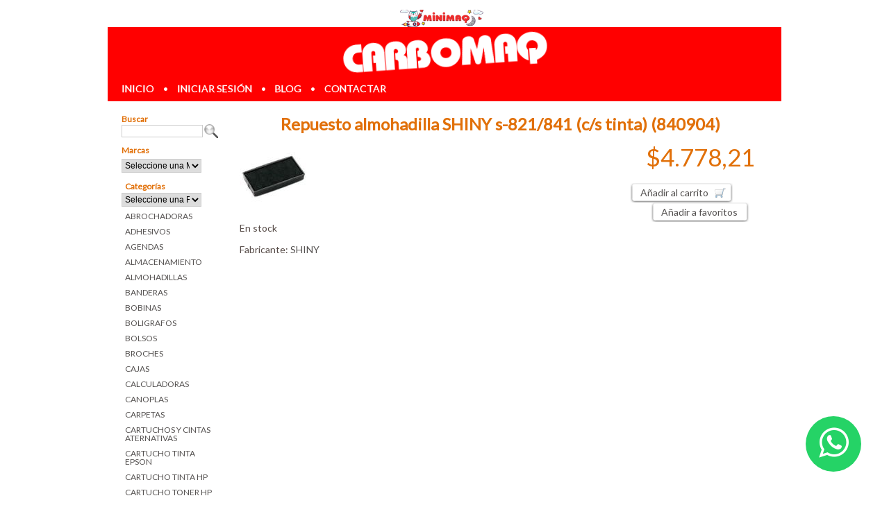

--- FILE ---
content_type: text/html; charset=ISO-8859-1
request_url: http://www.carbomaq.com.ar/catalogo/sellos/repuesto-almohadilla-shiny-s-821-841-c-s-tinta-840904
body_size: 5591
content:
<!DOCTYPE html PUBLIC "-//W3C//DTD XHTML 1.1//EN" "http://www.w3.org/TR/xhtml11/DTD/xhtml11.dtd">
<html xmlns="http://www.w3.org/1999/xhtml" xml:lang="en" >
<head>
<title>Librerias en Parana Carbomaq Insumos | Repuesto almohadilla SHINY s-821/841 (c/s tinta) (840904)</title>
<meta name="viewport" content="width=device-width, initial-scale=1.0">
<meta name="description" content="Articulos de libreria, jugueteria y tecnologia online. Envios a Parana y alrededores. Comprar articulos de librerias en parana mayorista y minorista online al mejor precio. Mira nuestras promos. Reintegros Bancarios."/>
<meta name="keywords" content="CARBOMAQ, PARANA, PARANÁ, LIBRERÍA, COMERCIAL, CRESPO, SANTA FE, MISIONES, VILLA LIBERTADOR,Librería Paraná, Libreria Parana, Libreria Online, Comprar Articulos Online, Promo libreria, librería, técnica, el, profesional, paraná, fotocopias, centro, d">
<base href="https://www.carbomaq.com.ar/" />
<link rel="canonical" href="https://www.carbomaq.com.ar/catalogo/sellos/repuesto-almohadilla-shiny-s-821-841-c-s-tinta-840904" />
<link rel="stylesheet" href="https://www.carbomaq.com.ar/templates/carbomaq/estilos.css" type="text/css"/>
<link type="text/css" href="https://www.carbomaq.com.ar/templates/carbomaq/fancybox.css" rel="stylesheet"/>
<link href="https://fonts.googleapis.com/css?family=Lato" rel="stylesheet">
<script type="text/javascript" src="https://www.carbomaq.com.ar/includes/js/jquery.js"></script>
<script type="text/javascript" src="https://www.carbomaq.com.ar/includes/js/fancybox.js"></script>
<script type="text/javascript" src="https://www.carbomaq.com.ar/includes/libreria.js"></script>
<script type="text/javascript" charset="UTF-8">
/* <![CDATA[ */
try { if (undefined == xajax.config) xajax.config = {}; } catch (e) { xajax = {}; xajax.config = {}; };
xajax.config.requestURI = "http://www.carbomaq.com.ar/catalogo/sellos/repuesto-almohadilla-shiny-s-821-841-c-s-tinta-840904?refdl=repuesto-almohadilla-shiny-s-821-841-c-s-tinta-840904";
xajax.config.statusMessages = false;
xajax.config.waitCursor = true;
xajax.config.version = "xajax 0.5";
xajax.config.legacy = false;
xajax.config.defaultMode = "asynchronous";
xajax.config.defaultMethod = "POST";
/* ]]> */
</script>
<script type="text/javascript" src="https://www.carbomaq.com.ar/includes/xajax_05/xajax_js/xajax_core.js" charset="UTF-8"></script>
<script type="text/javascript" charset="UTF-8">
/* <![CDATA[ */
window.setTimeout(
 function() {
  var scriptExists = false;
  try { if (xajax.isLoaded) scriptExists = true; }
  catch (e) {}
  if (!scriptExists) {
   alert("Error: the xajax Javascript component could not be included. Perhaps the URL is incorrect?\nURL: https://www.carbomaq.com.ar/includes/xajax_05/xajax_js/xajax_core.js");
  }
 }, 2000);
/* ]]> */
</script>

<script type='text/javascript' charset='UTF-8'>
/* <![CDATA[ */
xajax_selectProvincias = function() { return xajax.request( { xjxfun: 'selectProvincias' }, { parameters: arguments } ); };
xajax_cargarFormasEnvio = function() { return xajax.request( { xjxfun: 'cargarFormasEnvio' }, { parameters: arguments } ); };
xajax_cargarFormasPago = function() { return xajax.request( { xjxfun: 'cargarFormasPago' }, { parameters: arguments } ); };
xajax_validarCuenta = function() { return xajax.request( { xjxfun: 'validarCuenta' }, { parameters: arguments } ); };
xajax_enviarCorreoAamigo = function() { return xajax.request( { xjxfun: 'enviarCorreoAamigo' }, { parameters: arguments } ); };
xajax_enviarCorreoComentario = function() { return xajax.request( { xjxfun: 'enviarCorreoComentario' }, { parameters: arguments } ); };
xajax_verificarDto = function() { return xajax.request( { xjxfun: 'verificarDto' }, { parameters: arguments } ); };
xajax_reloadCesta = function() { return xajax.request( { xjxfun: 'reloadCesta' }, { parameters: arguments } ); };
xajax_imprimeCesta = function() { return xajax.request( { xjxfun: 'imprimeCesta' }, { parameters: arguments } ); };
/* ]]> */
</script>

<script async src="https://www.googletagmanager.com/gtag/js?id=G-EMHRP8F0ZR"></script>
<script>
	window.dataLayer = window.dataLayer || [];
	function gtag(){dataLayer.push(arguments);}
	gtag('js', new Date());
	gtag('config', 'G-EMHRP8F0ZR');
</script>
</head><body><div id="container" ><div id="banner"><div id="linkTabs"><ul>
			<li><span></span></li>
			<li><p class="tab-link"><a href="https://www.minimaq.com.ar/"></a></p></li>
			</ul></div><div id="logoTop"><p class="logo-text"><a href="https://www.carbomaq.com.ar/">Librerias en Parana Carbomaq Insumos</a></p></div><div id="navTop"><a class="inv" href="">inicio</a>&nbsp;&bull;&nbsp;<a class="inv" href="https://www.carbomaq.com.ar/cuenta/login.php">iniciar sesi&oacute;n</a>&nbsp;&bull;&nbsp;<a class="inv" href="https://www.carbomaq.com.ar/general/blog.php">blog</a>&nbsp;&bull;&nbsp;<a class="inv" href="https://www.carbomaq.com.ar/general/contactar.php">contactar</a><div id="bienvenidoTop"></div></div></div><div id="outer" class="outerLeft "><div id="inner">

<div id="left"><div class="modulosWebLeft"><div class="caja"><div class="casillaUnica">Buscar<br/>
		<form id="buscar" method="post" action="catalogo/articulos.php">
		<div>
		<input type="text" name="palabras" size="12"/>
		<input type="hidden" name="buscar" value="1"/>
		<button type="submit" class="buscar"><span></span></button>
		</div>
		</form></div></div ><div class="caja"><div class="casillaUnica">Marcas<br/><form action="catalogo/articulos.php" method="get"><div><select name="fab" class="fabricantes" onchange="this.form.submit();"><option value="">Seleccione una Marca</option><option value="ALCATEL">ALCATEL</option><option value="AMERICA">AMERICA
</option><option value="APC">APC
</option><option value="APE">APE
</option><option value="APPIA">APPIA</option><option value="ASAMBLEA">ASAMBLEA</option><option value="BETA">BETA</option><option value="BETINA">BETINA</option><option value="BIC">BIC
</option><option value="BIWO">BIWO</option><option value="BOREAL">BOREAL
</option><option value="BROPACO">BROPACO
</option><option value="BROTHER">BROTHER
</option><option value="BVS">BVS
</option><option value="CARBOMAQ">CARBOMAQ
</option><option value="CARIOCA">CARIOCA</option><option value="CASIO">CASIO
</option><option value="CHENSON">CHENSON
</option><option value="CHIMOLA">CHIMOLA</option><option value="CIFRA">CIFRA
</option><option value="CINENS PEL">CINENS PEL</option><option value="CITANOVA">CITANOVA</option><option value="CONSUL">CONSUL
</option><option value="COPYPLUS">COPYPLUS</option><option value="CREALIN">CREALIN
</option><option value="CREDENCIAL">CREDENCIAL</option><option value="CREPING">CREPING
</option><option value="CRESKO">CRESKO</option><option value="CROMAX">CROMAX
</option><option value="CYB">CYB</option><option value="DAMASS">DAMASS</option><option value="DASA">DASA</option><option value="DATAZONE">DATAZONE</option><option value="DELI">DELI</option><option value="DINAMIT">DINAMIT
</option><option value="DIPLOMAT">DIPLOMAT
</option><option value="DISENO">DISENO
</option><option value="DOSBANDERAS">DOS BANDERAS
</option><option value="DURAVIT">DURAVIT</option><option value="ECAL">ECAL</option><option value="EDDING">EDDING
</option><option value="ELF">ELF
</option><option value="EMBLEMASARGENT">EMBLEMAS ARGENTINOS
</option><option value="EPSON">EPSON
</option><option value="ESTRADA">ESTRADA
</option><option value="EUROCASE">EURO CASE
</option><option value="EVERLAST">EVERLAST</option><option value="EZCO">EZCO
</option><option value="FABERCASTELL">FABER CASTELL
</option><option value="FIBRACAP">FIBRACAP</option><option value="FILGO">FILGO</option><option value="FLEXIBAND">FLEXIBAND
</option><option value="FOOTY">FOOTY</option><option value="FOXBOX">FOXBOX</option><option value="FW">FW</option><option value="GADRIL">GADRII</option><option value="GENIUS">GENIUS
</option><option value="GOTCCI">GOTCCI
</option><option value="GRAP">GRAP
</option><option value="GTCRIBBON">GTC RIBBON
</option><option value="HAVERSACK">HAVERSACK</option><option value="HEAD">HEAD</option><option value="HM">HM</option><option value="HP">HP
</option><option value="HUSARES">HUSARES
</option><option value="IBICO">IMPORTADA
</option><option value="IMPORTADA">IMPORTADA</option><option value="PRECIN.TTAR">IMPORTADA</option><option value="ELONCE">IMPORTADA-NACIONAL</option><option value="AIRCOMPUTERS">IMPORTADO</option><option value="ELIT">IMPORTADO</option><option value="FEDUR">IMPORTADO</option><option value="INTRO">INTRO</option><option value="ITO">ITO
</option><option value="JOVI">JOVI
</option><option value="JR">JR
</option><option value="KANGARO">KANGARO
</option><option value="KARCE">KARCE
</option><option value="URCA">KARCE</option><option value="KINGSTON">KINGSTON
</option><option value="KRD">KRD</option><option value="KREKER">KREKER</option><option value="KW-TRIO">KW-TRIO
</option><option value="LAMA">LAMA</option><option value="LAPRIDA">LAPRIDA
</option><option value="LAS OREIRO">LAS OREIRO</option><option value="LATINBOOKS">LATINBOOKS</option><option value="LEDESMA">LEDESMA
</option><option value="LIGGO">LIGGO</option><option value="LOGITECH">LOGITECH
</option><option value="LSD">LSD
</option><option value="LUMA">LUMA
</option><option value="ME">M.E.</option><option value="MAPED">MAPED
</option><option value="MEDORO">MEDORO
</option><option value="MENTOS">MENTOS</option><option value="MICRO">MICRO
</option><option value="MISAPUNTES">MIS APUNTES
</option><option value="MIT">MIT
</option><option value="MOOVING">MOOVING</option><option value="MOTEX">MOTEX
</option><option value="MUA">MUA</option><option value="MULTIPAPER">MULTIPAPER</option><option value="MURESCO">MURESCO
</option><option value="GIORGI">NACIONAL
</option><option value="CASAA.D.E">NACIONAL</option><option value="PAP.ARROYOSECO">NACIONAL</option><option value="NENE">NENE</option><option value="NEPACO">NEPACO
</option><option value="NIVEL10">NIVEL 10
</option><option value="NORPAC">NORPAC</option><option value="NORTE">NORTE
</option><option value="NOVUS">NOVUS</option><option value="OKA">OKA</option><option value="OLAMI">OLAMI</option><option value="OLIVETTI">OLIVETTI
</option><option value="ONA SAEZ">ONA SAEZ</option><option value="OTA">OTA
</option><option value="PAGODA">PAGODA
</option><option value="PAMPA">PAMPA</option><option value="PANASONIC">PANASONIC
</option><option value="PAPERMATE">PAPER MATE</option><option value="PAPERLAND">PAPERLAND
</option><option value="PARKER">PARKER
</option><option value="PEGASOLA">PEGASOLA
</option><option value="PELIKAN">PELIKAN
</option><option value="PHI PHI">PHI PHI</option><option value="PIERRECARDIN">PIERRECARDIN</option><option value="PIZZINI">PIZZINI
</option><option value="PLANA">PLANA</option><option value="PLASTICACARRASC">PLASTICA CARRASCO
</option><option value="PLASTICOLA">PLASTICOLA</option><option value="POTOSI">POTOSI
</option><option value="POXIPOL">POXIPOL
</option><option value="PPR">PPR</option><option value="PRESTIGE">PRESTIGE</option><option value="PUNTO CERO">PUNTO CERO</option><option value="QIHAO">QIHAO</option><option value="RAB">RAB
</option><option value="ROBERCOLOR">ROBERCOLOR
</option><option value="ROMANI">ROMANI</option><option value="ROZINI">ROZINI</option><option value="SABONIS">SABONIS</option><option value="SALDANA">SALDANA</option><option value="SAMSUNG">SAMSUNG
</option><option value="SCHOOL">SCHOOL</option><option value="SELLOX">SELLOX
</option><option value="SENORITA">SENORITA
</option><option value="SHARPIE">SHARPIE</option><option value="SHINY">SHINY
</option><option value="SIFAP">SIFAP
</option><option value="SIMBALL">SIMBALL
</option><option value="SONGYEA">SONGYEA</option><option value="STAEDTLER">STAEDTLER
</option><option value="STIKO">STIKO
</option><option value="SUPERBANDS">SUPER BANDS
</option><option value="TARGUS">TARGUS</option><option value="TUCUMAN">TEMPO
</option><option value="THEPEL">THE PEL
</option><option value="TP-LINK">TP-LINK</option><option value="TRABI">TRABI</option><option value="TRAVELT">TRAVELTECH</option><option value="TRAXX">TRAXX</option><option value="TRENDY">TRENDY</option><option value="TRIUNFANTE">TRIUNFANTE
</option><option value="TRV">TRV</option><option value="UNIBALL">UNI BALL
</option><option value="VM">VM</option><option value="VOLIGOMA">VOLIGOMA
</option><option value="WABRO">WABRO
</option><option value="WANDERLUST">WANDERLUST</option><option value="WESTERDIGITAL">WESTER DIGITAL
</option><option value="WILSON">WILSON</option><option value="cand">candela</option><option value="wero">wero</option></select></div></form></div></div ><div class="caja"><div class="titulo">Categorías</div><div class="contenido"><form action="catalogo/articulos.php" method="get"><div><select name="fam" class="familias" onchange="this.form.submit();"><option value="">Seleccione una Familia</option><option value="ABRO">ABROCHADORAS</option><option value="ADHE">ADHESIVOS</option><option value="AGEN">AGENDAS</option><option value="ALMA">ALMACENAMIENTO</option><option value="ALMO">ALMOHADILLAS</option><option value="BAND">BANDERAS</option><option value="BOBI">BOBINAS</option><option value="BOLI">BOLIGRAFOS</option><option value="BOLS">BOLSOS</option><option value="BROC">BROCHES</option><option value="CAJA">CAJAS</option><option value="CALC">CALCULADORAS</option><option value="CANO">CANOPLAS</option><option value="CARP">CARPETAS</option><option value="CALT">CARTUCHOS Y CINTAS ATERNATIVAS</option><option value="CTEP">CARTUCHO TINTA EPSON</option><option value="CTHP">CARTUCHO TINTA HP</option><option value="CLHP">CARTUCHO TONER HP</option><option value="CLSA">CARTUCHO TONER SAMSUNG</option><option value="CINT">CINTAS</option><option value="CONE">CONECTIVIDAD</option><option value="CUAD">CUADERNOS</option><option value="ETIQ">ETIQUETAS</option><option value="IMMU">IMPRESORAS-MULTIFUNCIONES</option><option value="INDI">INDICES</option><option value="INOF">INSUMOS PARA OFICINA</option><option value="INSU">INSUMOS/COMPUTACION</option><option value="JGOS">JUEGOS</option><option value="LAPI">LAPICES</option><option value="ESCO">LIBRERIA ESCOLAR</option><option value="LIBR">LIBRERIA/PAPELERIA COMERCIAL</option><option value="MARR">MARROQUINERIA</option><option value="MOCH">MOCHILAS</option><option value="PERF">PERFORADORAS</option><option value="REPU">REPUESTOS</option><option value="PAPE">RESMAS</option><option value="ROLL">ROLLOS</option><option value="SELL">SELLOS</option><option value="SOBR">SOBRES</option></select></div></form><div class="itemMenu familias "><a href="catalogo/abrochadoras">ABROCHADORAS</a></div><div class="itemMenu familias "><a href="catalogo/adhesivos">ADHESIVOS</a></div><div class="itemMenu familias "><a href="catalogo/agendas">AGENDAS</a></div><div class="itemMenu familias "><a href="catalogo/almacenamiento">ALMACENAMIENTO</a></div><div class="itemMenu familias "><a href="catalogo/almohadillas">ALMOHADILLAS</a></div><div class="itemMenu familias "><a href="catalogo/banderas">BANDERAS</a></div><div class="itemMenu familias "><a href="catalogo/bobinas">BOBINAS</a></div><div class="itemMenu familias "><a href="catalogo/boligrafos">BOLIGRAFOS</a></div><div class="itemMenu familias "><a href="catalogo/bolsos">BOLSOS</a></div><div class="itemMenu familias "><a href="catalogo/broches">BROCHES</a></div><div class="itemMenu familias "><a href="catalogo/cajas">CAJAS</a></div><div class="itemMenu familias "><a href="catalogo/calculadoras">CALCULADORAS</a></div><div class="itemMenu familias "><a href="catalogo/canoplas">CANOPLAS</a></div><div class="itemMenu familias "><a href="catalogo/carpetas">CARPETAS</a></div><div class="itemMenu familias "><a href="catalogo/cartuchos-y-cintas-aternativas">CARTUCHOS Y CINTAS ATERNATIVAS</a></div><div class="itemMenu familias "><a href="catalogo/cartucho-tinta-epson">CARTUCHO TINTA EPSON</a></div><div class="itemMenu familias "><a href="catalogo/cartucho-tinta-hp">CARTUCHO TINTA HP</a></div><div class="itemMenu familias "><a href="catalogo/cartucho-toner-hp">CARTUCHO TONER HP</a></div><div class="itemMenu familias "><a href="catalogo/cartucho-toner-samsung">CARTUCHO TONER SAMSUNG</a></div><div class="itemMenu familias "><a href="catalogo/cintas">CINTAS</a></div><div class="itemMenu familias "><a href="catalogo/conectividad">CONECTIVIDAD</a></div><div class="itemMenu familias "><a href="catalogo/cuadernos">CUADERNOS</a></div><div class="itemMenu familias "><a href="catalogo/etiquetas">ETIQUETAS</a></div><div class="itemMenu familias "><a href="catalogo/impresoras-multifunciones">IMPRESORAS-MULTIFUNCIONES</a></div><div class="itemMenu familias "><a href="catalogo/indices">INDICES</a></div><div class="itemMenu familias "><a href="catalogo/insumos-para-oficina">INSUMOS PARA OFICINA</a></div><div class="itemMenu familias "><a href="catalogo/insumos-computacion">INSUMOS/COMPUTACION</a></div><div class="itemMenu familias "><a href="catalogo/juegos">JUEGOS</a></div><div class="itemMenu familias "><a href="catalogo/lapices">LAPICES</a></div><div class="itemMenu familias "><a href="catalogo/libreria-escolar">LIBRERIA ESCOLAR</a></div><div class="itemMenu familias "><a href="catalogo/libreria-papeleria-comercial">LIBRERIA/PAPELERIA COMERCIAL</a></div><div class="itemMenu familias "><a href="catalogo/marroquineria">MARROQUINERIA</a></div><div class="itemMenu familias "><a href="catalogo/mochilas">MOCHILAS</a></div><div class="itemMenu familias "><a href="catalogo/perforadoras">PERFORADORAS</a></div><div class="itemMenu familias "><a href="catalogo/repuestos">REPUESTOS</a></div><div class="itemMenu familias "><a href="catalogo/resmas">RESMAS</a></div><div class="itemMenu familias "><a href="catalogo/rollos">ROLLOS</a></div><div class="itemMenu familias "><a href="catalogo/sellos">SELLOS</a></div><div class="itemMenu familias "><a href="catalogo/sobres">SOBRES</a></div></div></div ></div></div><div id="content">
<h1>Repuesto almohadilla SHINY s-821/841 (c/s tinta) (840904)</h1><div class="articulo"><div class="thumb"><a class="ampliar" rel="galeria" title="Repuesto almohadilla SHINY s-821/841 (c/s tinta) (840904)" href="https://www.carbomaq.com.ar/catalogo/img_normal/REPUEALMOHSHI-S841.jpg"><img class="thumb" alt="Repuesto almohadilla SHINY s-821/841 (c/s tinta) (840904)" src="https://www.carbomaq.com.ar/catalogo/img_thumb/REPUEALMOHSHI-S841.jpg"/></a></div><div class="botones"><div id="_precio">$4.778,21</div><a class="button" href="general/cesta.php?acc=add&amp;ref=REPUEALMOHSHI-S841"><span>A&ntilde;adir al carrito</span></a><div class="botonesSec"><a class="button" href="https://www.carbomaq.com.ar/cuenta/favoritos.php?acc=add&amp;ref=REPUEALMOHSHI-S841"><span>A&ntilde;adir a favoritos</span></a></div></div><p>En stock</p><p></p><p>Fabricante: <a href="https://www.carbomaq.com.ar/catalogo/articulos.php?fab=SHINY">SHINY
</a></p><div id="codigoEnviarAamigo"></div></div><div style="display:none"><div id="recomendarArticulo" class="formUp"><br/><form id="enviarAamigo" action="articulo.php"><div><div class="campoImg"><img class="thumb" alt="Repuesto almohadilla SHINY s-821/841 (c/s tinta) (840904)" src="https://www.carbomaq.com.ar/catalogo/img_thumb/REPUEALMOHSHI-S841.jpg"/></div><div class="campo"><label for="nombre">Tu nombre *</label><input type="text" id="nombre" name="nombre"/></div><div class="campo"><label for="email">Email *</label><input type="text" id="email" name="email"/></div><div class="campoTAcaja"><div class="campo"><label for="texto">Comentarios</label><textarea id="texto" name="texto" rows="20" cols="30"></textarea></div></div><input type="hidden" name="ref" value="REPUEALMOHSHI-S841"/></div></form><div id="avisoEnviarAamigo"></div><div class="botones"><a class="button" href="#1" onclick="xajax_enviarCorreoAamigo(xajax.getFormValues('enviarAamigo'));return false;"><span>Enviar</span></a><a class="button" href="#" onclick="$.fancybox.close();return false;"><span>Cancelar</span></a></div></div></div><div style="display:none"><div id="comentarArticulo" class="formUp"><br/><form id="enviarComentario" action="articulo.php"><div><div class="campoImg"><img class="thumb" alt="Repuesto almohadilla SHINY s-821/841 (c/s tinta) (840904)" src="https://www.carbomaq.com.ar/catalogo/img_thumb/REPUEALMOHSHI-S841.jpg"/></div><div class="campo"><label for="nombre">Tu nombre </label><input type="text" id="nombreC" name="nombre"/></div><div class="campo"><label for="email">Email </label><input type="text" id="emailC" name="email"/></div><div class="campoTAcaja"><div class="campo"><label for="texto">Comentarios *</label><textarea id="textoC" name="texto" rows="20" cols="30"></textarea></div></div><input type="hidden" name="ref" value="REPUEALMOHSHI-S841"/></div></form><div id="avisoComentario"></div><div class="botones"><a class="button" href="#" onclick="xajax_enviarCorreoComentario(xajax.getFormValues('enviarComentario'));return false;"><span>Enviar</span></a><a class="button" href="#" onclick="$.fancybox.close();return false;"><span>Cancelar</span></a></div></div></div>
<!DOCTYPE html><html><head><meta charset="utf-8"><meta http-equiv="X-UA-Compatible" content="IE=edge"><title>Footer</title><link rel="stylesheet" href="https://cdnjs.cloudflare.com/ajax/libs/font-awesome/4.7.0/css/font-awesome.min.css"></head><body></div></div><br class="cleaner"/></div><div id="footer"><div class="footer-container"><div class="footer-links"><a href="https://www.facebook.com/ConsultasCarbomaq/" target="_blank" class="footer-link">Facebook</a><a href="https://www.instagram.com/carbomaq.parana/" target="_blank" class="footer-link">Instagram</a></div><div class="footer-contact"><a href="https://www.carbomaq.com.ar/general/devolucion.php" class="footer-link">Politica de Devoluciones</a></div></div></div></div><a href="https://wa.me/5493434191222?text=Me%20gustar%C3%ADa+que+me+coticen+precio+de..." class="whatsapp" target="_blank"><i class="fa fa-whatsapp whatsapp-icon"></i></a><style>.whatsapp {    position: fixed;    width: 80px;    height: 80px;    bottom: 40px;    right: 40px;    background-color: #25d366;    color: #FFF;    border-radius: 50px;    text-align: center;    font-size: 50px;    z-index: 100;}.whatsapp-icon {    margin-top: 13px;}</style></body></html>